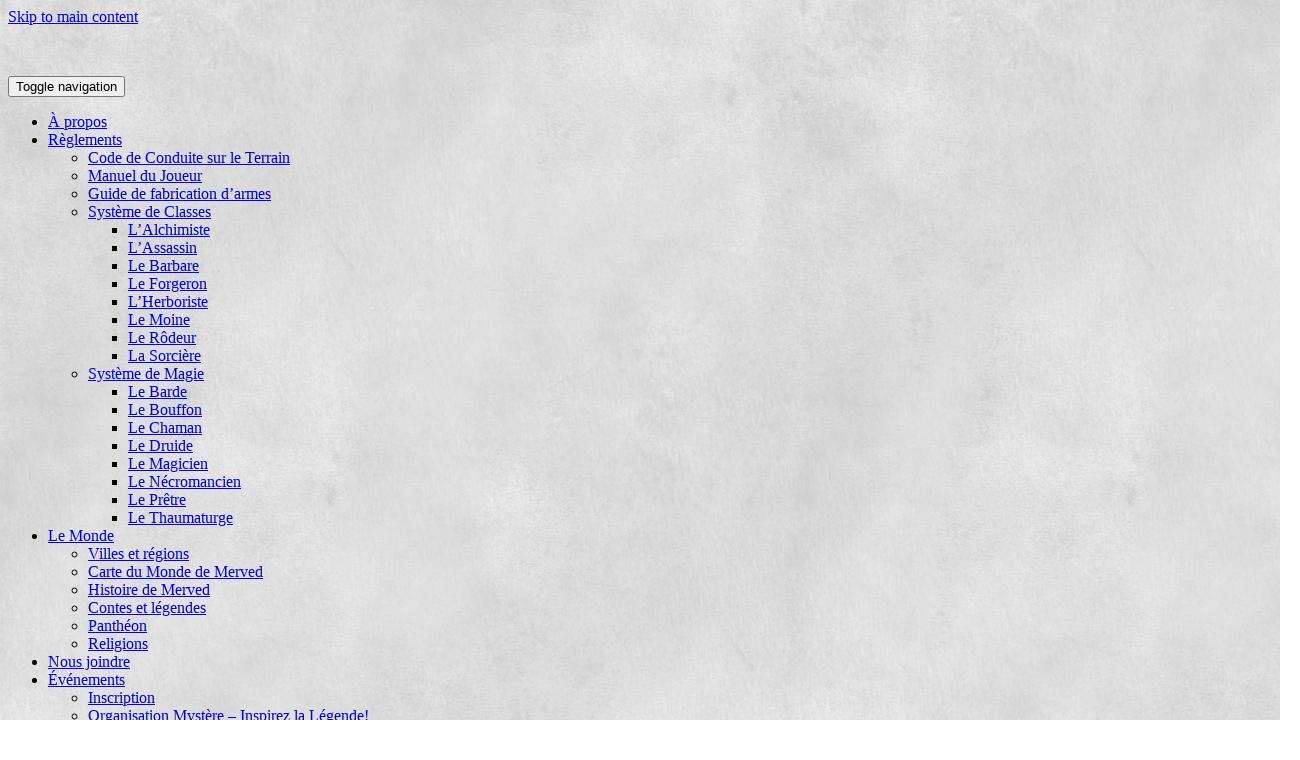

--- FILE ---
content_type: text/html; charset=UTF-8
request_url: https://www.gnmystere.org/tag/maccha/
body_size: 14633
content:
<!doctype html>
<!--[if !IE]>
<html class="no-js non-ie" lang="fr-FR" prefix="og: http://ogp.me/ns#"> <![endif]-->
<!--[if IE 7 ]>
<html class="no-js ie7" lang="fr-FR" prefix="og: http://ogp.me/ns#"> <![endif]-->
<!--[if IE 8 ]>
<html class="no-js ie8" lang="fr-FR" prefix="og: http://ogp.me/ns#"> <![endif]-->
<!--[if IE 9 ]>
<html class="no-js ie9" lang="fr-FR" prefix="og: http://ogp.me/ns#"> <![endif]-->
<!--[if gt IE 9]><!-->
<html class="no-js" lang="fr-FR" prefix="og: http://ogp.me/ns#"> <!--<![endif]-->
<head>
<meta charset="UTF-8">
<meta name="viewport" content="width=device-width, initial-scale=1">
<meta name="theme-color" content="">
<link rel="profile" href="https://gmpg.org/xfn/11">

<title>Maccha Archives - Organisation Mystère</title>

<!-- This site is optimized with the Yoast SEO plugin v4.2.1 - https://yoast.com/wordpress/plugins/seo/ -->
<link rel="canonical" href="https://www.gnmystere.org/tag/maccha/" />
<meta property="og:locale" content="fr_FR" />
<meta property="og:type" content="object" />
<meta property="og:title" content="Maccha Archives - Organisation Mystère" />
<meta property="og:url" content="https://www.gnmystere.org/tag/maccha/" />
<meta property="og:site_name" content="Organisation Mystère" />
<meta name="twitter:card" content="summary" />
<meta name="twitter:title" content="Maccha Archives - Organisation Mystère" />
<!-- / Yoast SEO plugin. -->

<link rel='dns-prefetch' href='//ws.sharethis.com' />
<link rel='dns-prefetch' href='//api.mapbox.com' />
<link rel='dns-prefetch' href='//fonts.googleapis.com' />
<link rel='dns-prefetch' href='//s.w.org' />
<link rel="alternate" type="application/rss+xml" title="Organisation Mystère &raquo; Flux" href="https://www.gnmystere.org/feed/" />
<link rel="alternate" type="application/rss+xml" title="Organisation Mystère &raquo; Flux des commentaires" href="https://www.gnmystere.org/comments/feed/" />
<link rel="alternate" type="application/rss+xml" title="Organisation Mystère &raquo; Flux de l’étiquette Maccha" href="https://www.gnmystere.org/tag/maccha/feed/" />
		<script type="text/javascript">
			window._wpemojiSettings = {"baseUrl":"https:\/\/s.w.org\/images\/core\/emoji\/11.2.0\/72x72\/","ext":".png","svgUrl":"https:\/\/s.w.org\/images\/core\/emoji\/11.2.0\/svg\/","svgExt":".svg","source":{"concatemoji":"https:\/\/www.gnmystere.org\/wp-includes\/js\/wp-emoji-release.min.js?ver=5.1.21"}};
			!function(e,a,t){var n,r,o,i=a.createElement("canvas"),p=i.getContext&&i.getContext("2d");function s(e,t){var a=String.fromCharCode;p.clearRect(0,0,i.width,i.height),p.fillText(a.apply(this,e),0,0);e=i.toDataURL();return p.clearRect(0,0,i.width,i.height),p.fillText(a.apply(this,t),0,0),e===i.toDataURL()}function c(e){var t=a.createElement("script");t.src=e,t.defer=t.type="text/javascript",a.getElementsByTagName("head")[0].appendChild(t)}for(o=Array("flag","emoji"),t.supports={everything:!0,everythingExceptFlag:!0},r=0;r<o.length;r++)t.supports[o[r]]=function(e){if(!p||!p.fillText)return!1;switch(p.textBaseline="top",p.font="600 32px Arial",e){case"flag":return s([55356,56826,55356,56819],[55356,56826,8203,55356,56819])?!1:!s([55356,57332,56128,56423,56128,56418,56128,56421,56128,56430,56128,56423,56128,56447],[55356,57332,8203,56128,56423,8203,56128,56418,8203,56128,56421,8203,56128,56430,8203,56128,56423,8203,56128,56447]);case"emoji":return!s([55358,56760,9792,65039],[55358,56760,8203,9792,65039])}return!1}(o[r]),t.supports.everything=t.supports.everything&&t.supports[o[r]],"flag"!==o[r]&&(t.supports.everythingExceptFlag=t.supports.everythingExceptFlag&&t.supports[o[r]]);t.supports.everythingExceptFlag=t.supports.everythingExceptFlag&&!t.supports.flag,t.DOMReady=!1,t.readyCallback=function(){t.DOMReady=!0},t.supports.everything||(n=function(){t.readyCallback()},a.addEventListener?(a.addEventListener("DOMContentLoaded",n,!1),e.addEventListener("load",n,!1)):(e.attachEvent("onload",n),a.attachEvent("onreadystatechange",function(){"complete"===a.readyState&&t.readyCallback()})),(n=t.source||{}).concatemoji?c(n.concatemoji):n.wpemoji&&n.twemoji&&(c(n.twemoji),c(n.wpemoji)))}(window,document,window._wpemojiSettings);
		</script>
		<style type="text/css">
img.wp-smiley,
img.emoji {
	display: inline !important;
	border: none !important;
	box-shadow: none !important;
	height: 1em !important;
	width: 1em !important;
	margin: 0 .07em !important;
	vertical-align: -0.1em !important;
	background: none !important;
	padding: 0 !important;
}
</style>
	<link rel='stylesheet' id='otw_sbm.css-css'  href='https://www.gnmystere.org/wp-content/plugins/sidebar-manager-light/css/otw_sbm.css?ver=5.1.21' type='text/css' media='all' />
<link rel='stylesheet' id='wp-block-library-css'  href='https://www.gnmystere.org/wp-includes/css/dist/block-library/style.min.css?ver=5.1.21' type='text/css' media='all' />
<link rel='stylesheet' id='contact-form-7-css'  href='https://www.gnmystere.org/wp-content/plugins/contact-form-7/includes/css/styles.css?ver=4.6.1' type='text/css' media='all' />
<link rel='stylesheet' id='flxmap-css'  href='https://www.gnmystere.org/wp-content/plugins/wp-flexible-map/css/styles.css?ver=1.17.1' type='text/css' media='all' />
<link rel='stylesheet' id='mapbox_gl_js_css-css'  href='https://api.mapbox.com/mapbox-gl-js/v1.11.1/mapbox-gl.css?ver=5.1.21' type='text/css' media='all' />
<link rel='stylesheet' id='mapbox_gl_js_geocoder_css-css'  href='https://api.mapbox.com/mapbox-gl-js/plugins/mapbox-gl-geocoder/v2.2.0/mapbox-gl-geocoder.css?ver=5.1.21' type='text/css' media='all' />
<link rel='stylesheet' id='mapbox_gl_js_directions_css-css'  href='https://api.mapbox.com/mapbox-gl-js/plugins/mapbox-gl-directions/v3.1.1/mapbox-gl-directions.css?ver=5.1.21' type='text/css' media='all' />
<link rel='stylesheet' id='wp-mapbox-gl-js-css'  href='https://www.gnmystere.org/wp-content/plugins/wp-mapbox-gl-js/public/css/wp-mapbox-gl-js-public.css?ver=3.0.1' type='text/css' media='all' />
<link rel='stylesheet' id='sparkling-bootstrap-css'  href='https://www.gnmystere.org/wp-content/themes/sparkling/assets/css/bootstrap.min.css?ver=5.1.21' type='text/css' media='all' />
<link rel='stylesheet' id='sparkling-icons-css'  href='https://www.gnmystere.org/wp-content/themes/sparkling/assets/css/fontawesome-all.min.css?ver=5.1.1.' type='text/css' media='all' />
<link rel='stylesheet' id='sparkling-fonts-css'  href='//fonts.googleapis.com/css?family=Open+Sans%3A400italic%2C400%2C600%2C700%7CRoboto+Slab%3A400%2C300%2C700&#038;ver=5.1.21' type='text/css' media='all' />
<link rel='stylesheet' id='sparkling-style-css'  href='https://www.gnmystere.org/wp-content/themes/gnmystere/style.css?ver=2.4.2' type='text/css' media='all' />
<link rel='stylesheet' id='js_composer_front-css'  href='https://www.gnmystere.org/wp-content/plugins/js_composer/assets/css/js_composer.min.css?ver=5.0.1' type='text/css' media='all' />
<script type='text/javascript' src='https://www.gnmystere.org/wp-includes/js/jquery/jquery.js?ver=1.12.4'></script>
<script type='text/javascript' src='https://www.gnmystere.org/wp-includes/js/jquery/jquery-migrate.min.js?ver=1.4.1'></script>
<script id='st_insights_js' type='text/javascript' src='https://ws.sharethis.com/button/st_insights.js?publisher=4d48b7c5-0ae3-43d4-bfbe-3ff8c17a8ae6&#038;product=simpleshare'></script>
<script type='text/javascript'>
/* <![CDATA[ */
var SnazzyDataForSnazzyMaps = [];
SnazzyDataForSnazzyMaps={"id":18264,"name":"Oldmapsonline","description":"Style inspired from http:\/\/www.oldmapsonline.org\/","url":"https:\/\/snazzymaps.com\/style\/18264\/oldmapsonline","imageUrl":"https:\/\/az769952.vo.msecnd.net\/assets\/18264-oldmapsonline.png?v=20151118052454","json":"[{\"featureType\":\"administrative.province\",\"elementType\":\"geometry.stroke\",\"stylers\":[{\"visibility\":\"on\"},{\"color\":\"#d78a3a\"},{\"gamma\":\"1.61\"},{\"lightness\":\"10\"},{\"weight\":\"1.20\"}]},{\"featureType\":\"administrative.province\",\"elementType\":\"labels.text.fill\",\"stylers\":[{\"color\":\"#b78653\"}]},{\"featureType\":\"landscape.natural\",\"elementType\":\"all\",\"stylers\":[{\"hue\":\"#ffbb00\"},{\"saturation\":54}]},{\"featureType\":\"poi\",\"elementType\":\"labels\",\"stylers\":[{\"saturation\":-84},{\"lightness\":6},{\"visibility\":\"off\"}]},{\"featureType\":\"poi.attraction\",\"elementType\":\"all\",\"stylers\":[{\"saturation\":-55}]},{\"featureType\":\"poi.park\",\"elementType\":\"all\",\"stylers\":[{\"visibility\":\"on\"},{\"saturation\":-60},{\"gamma\":1.91}]},{\"featureType\":\"poi.park\",\"elementType\":\"labels\",\"stylers\":[{\"visibility\":\"off\"}]},{\"featureType\":\"road\",\"elementType\":\"all\",\"stylers\":[{\"visibility\":\"simplified\"},{\"saturation\":-27},{\"gamma\":1.8}]},{\"featureType\":\"road.highway\",\"elementType\":\"geometry\",\"stylers\":[{\"hue\":\"#ff8800\"},{\"saturation\":-79},{\"lightness\":-16},{\"visibility\":\"simplified\"}]},{\"featureType\":\"road.highway\",\"elementType\":\"labels\",\"stylers\":[{\"saturation\":-67},{\"hue\":\"#ff9900\"},{\"lightness\":6},{\"visibility\":\"off\"}]},{\"featureType\":\"road.arterial\",\"elementType\":\"geometry\",\"stylers\":[{\"hue\":\"#ff6600\"},{\"saturation\":-75},{\"lightness\":-21}]},{\"featureType\":\"road.arterial\",\"elementType\":\"labels\",\"stylers\":[{\"saturation\":-79},{\"visibility\":\"off\"}]},{\"featureType\":\"road.local\",\"elementType\":\"all\",\"stylers\":[{\"hue\":\"#ff5e00\"},{\"saturation\":-24},{\"visibility\":\"simplified\"},{\"lightness\":28}]},{\"featureType\":\"road.local\",\"elementType\":\"labels\",\"stylers\":[{\"visibility\":\"on\"}]},{\"featureType\":\"transit.line\",\"elementType\":\"all\",\"stylers\":[{\"visibility\":\"simplified\"},{\"saturation\":-27}]},{\"featureType\":\"transit.station\",\"elementType\":\"all\",\"stylers\":[{\"visibility\":\"off\"}]},{\"featureType\":\"water\",\"elementType\":\"all\",\"stylers\":[{\"visibility\":\"on\"},{\"saturation\":-85}]}]","views":310,"favorites":1,"createdBy":{"name":"Yann","url":null},"createdOn":"2015-04-04T02:47:40.92"};
/* ]]> */
</script>
<script type='text/javascript' src='https://www.gnmystere.org/wp-content/plugins/snazzy-maps/snazzymaps.js?ver=1.4.0'></script>
<script type='text/javascript' src='https://api.mapbox.com/mapbox-gl-js/v1.11.1/mapbox-gl.js?ver=5.1.21'></script>
<script type='text/javascript' src='https://api.mapbox.com/mapbox-gl-js/plugins/mapbox-gl-geocoder/v2.2.0/mapbox-gl-geocoder.min.js?ver=5.1.21'></script>
<script type='text/javascript' src='https://api.mapbox.com/mapbox-gl-js/plugins/mapbox-gl-directions/v3.1.1/mapbox-gl-directions.js?ver=5.1.21'></script>
<script type='text/javascript' src='https://www.gnmystere.org/wp-content/plugins/wp-mapbox-gl-js/public/js/wp-mapbox-gl-js-public.js?ver=131'></script>
<script type='text/javascript' src='https://www.gnmystere.org/wp-content/themes/sparkling/assets/js/vendor/bootstrap.min.js?ver=5.1.21'></script>
<script type='text/javascript' src='https://www.gnmystere.org/wp-content/themes/sparkling/assets/js/functions.js?ver=20180503'></script>
<link rel='https://api.w.org/' href='https://www.gnmystere.org/wp-json/' />
<meta name="generator" content="WordPress 5.1.21" />
<script>(function(d, s, id){
                 var js, fjs = d.getElementsByTagName(s)[0];
                 if (d.getElementById(id)) {return;}
                 js = d.createElement(s); js.id = id;
                 js.src = "//connect.facebook.net/en_US/sdk.js#xfbml=1&version=v2.6";
                 fjs.parentNode.insertBefore(js, fjs);
               }(document, 'script', 'facebook-jssdk'));</script><style type="text/css">	.ssba {
									
									
									
									
								}
								.ssba img
								{
									width: px !important;
									padding: px;
									border:  0;
									box-shadow: none !important;
									display: inline !important;
									vertical-align: middle;
								}
								.ssba, .ssba a
								{
									text-decoration:none;
									border:0;
									background: none;
									
									
									
									font-weight: bold;
								}
								</style><style type="text/css"></style><meta name="generator" content="Powered by Visual Composer - drag and drop page builder for WordPress."/>
<!--[if lte IE 9]><link rel="stylesheet" type="text/css" href="https://www.gnmystere.org/wp-content/plugins/js_composer/assets/css/vc_lte_ie9.min.css" media="screen"><![endif]-->		<style type="text/css">
				.navbar > .container .navbar-brand {
			color: #dadada;
		}
		</style>
	<style type="text/css" id="custom-background-css">
body.custom-background { background-image: url("https://www.gnmystere.org/wp-content/uploads/2014/04/seamlesstexture1_12004.jpg"); background-position: left top; background-size: auto; background-repeat: repeat; background-attachment: scroll; }
</style>
			<style type="text/css" id="wp-custom-css">
			.navbar-default .navbar-nav > li > a {
	display:inline-block
}		</style>
		<noscript><style type="text/css"> .wpb_animate_when_almost_visible { opacity: 1; }</style></noscript>
</head>

<body class="archive tag tag-maccha tag-40 custom-background group-blog wpb-js-composer js-comp-ver-5.0.1 vc_responsive">
	<a class="sr-only sr-only-focusable" href="#content">Skip to main content</a>
<div id="page" class="hfeed site">

	<header id="masthead" class="site-header" role="banner">
		<nav class="navbar navbar-default
		" role="navigation">
			<div class="container">
				<div class="row">
					<div class="site-navigation-inner col-sm-12">
						<div class="navbar-header">


														<div id="logo">
															<p class="site-name">																		<a class="navbar-brand" href="https://www.gnmystere.org/" title="Organisation Mystère" rel="home">Organisation Mystère</a>
																</p>																													</div><!-- end of #logo -->

							<button type="button" class="btn navbar-toggle" data-toggle="collapse" data-target=".navbar-ex1-collapse">
								<span class="sr-only">Toggle navigation</span>
								<span class="icon-bar"></span>
								<span class="icon-bar"></span>
								<span class="icon-bar"></span>
							</button>
						</div>



						<div class="collapse navbar-collapse navbar-ex1-collapse"><ul id="menu-menu-principal" class="nav navbar-nav"><li id="menu-item-10" class="menu-item menu-item-type-post_type menu-item-object-page menu-item-10"><a href="https://www.gnmystere.org/a-propos/">À propos</a></li>
<li id="menu-item-29" class="menu-item menu-item-type-post_type menu-item-object-page menu-item-has-children menu-item-29 dropdown"><a href="https://www.gnmystere.org/le-jeux/">Règlements</a><span class="caret sparkling-dropdown"></span>
<ul role="menu" class=" dropdown-menu">
	<li id="menu-item-31" class="menu-item menu-item-type-post_type menu-item-object-page menu-item-31"><a href="https://www.gnmystere.org/code-de-conduite-sur-le-terrain/">Code de Conduite sur le Terrain</a></li>
	<li id="menu-item-30" class="menu-item menu-item-type-post_type menu-item-object-page menu-item-30"><a href="https://www.gnmystere.org/manuel-du-joueur/">Manuel du Joueur</a></li>
	<li id="menu-item-126" class="menu-item menu-item-type-custom menu-item-object-custom menu-item-126"><a href="https://www.gnmystere.org/wp-content/uploads/2014/04/Guide_de_fabrication_armes.pdf">Guide de fabrication d&rsquo;armes</a></li>
	<li id="menu-item-1481" class="menu-item menu-item-type-post_type menu-item-object-page menu-item-has-children menu-item-1481 dropdown"><a href="https://www.gnmystere.org/systeme-de-classes/">Système de Classes</a><span class="caret sparkling-dropdown"></span>
	<ul role="menu" class=" dropdown-menu">
		<li id="menu-item-1485" class="menu-item menu-item-type-post_type menu-item-object-page menu-item-1485"><a href="https://www.gnmystere.org/systeme-de-classes/lalchimiste/">L&rsquo;Alchimiste</a></li>
		<li id="menu-item-1486" class="menu-item menu-item-type-post_type menu-item-object-page menu-item-1486"><a href="https://www.gnmystere.org/systeme-de-classes/lassassin/">L&rsquo;Assassin</a></li>
		<li id="menu-item-1488" class="menu-item menu-item-type-post_type menu-item-object-page menu-item-1488"><a href="https://www.gnmystere.org/systeme-de-classes/le-barbare/">Le Barbare</a></li>
		<li id="menu-item-1489" class="menu-item menu-item-type-post_type menu-item-object-page menu-item-1489"><a href="https://www.gnmystere.org/systeme-de-classes/forgeron/">Le Forgeron</a></li>
		<li id="menu-item-1484" class="menu-item menu-item-type-post_type menu-item-object-page menu-item-1484"><a href="https://www.gnmystere.org/systeme-de-classes/lherboriste/">L&rsquo;Herboriste</a></li>
		<li id="menu-item-1483" class="menu-item menu-item-type-post_type menu-item-object-page menu-item-1483"><a href="https://www.gnmystere.org/systeme-de-classes/le-moine/">Le Moine</a></li>
		<li id="menu-item-1487" class="menu-item menu-item-type-post_type menu-item-object-page menu-item-1487"><a href="https://www.gnmystere.org/systeme-de-classes/le-rodeur/">Le Rôdeur</a></li>
		<li id="menu-item-1482" class="menu-item menu-item-type-post_type menu-item-object-page menu-item-1482"><a href="https://www.gnmystere.org/systeme-de-classes/la-sorciere/">La Sorcière</a></li>
	</ul>
</li>
	<li id="menu-item-1072" class="menu-item menu-item-type-post_type menu-item-object-page menu-item-has-children menu-item-1072 dropdown"><a href="https://www.gnmystere.org/magie/">Système de Magie</a><span class="caret sparkling-dropdown"></span>
	<ul role="menu" class=" dropdown-menu">
		<li id="menu-item-1081" class="menu-item menu-item-type-post_type menu-item-object-page menu-item-1081"><a href="https://www.gnmystere.org/magie/barde/">Le Barde</a></li>
		<li id="menu-item-1074" class="menu-item menu-item-type-post_type menu-item-object-page menu-item-1074"><a href="https://www.gnmystere.org/magie/bouffon/">Le Bouffon</a></li>
		<li id="menu-item-1080" class="menu-item menu-item-type-post_type menu-item-object-page menu-item-1080"><a href="https://www.gnmystere.org/magie/chaman/">Le Chaman</a></li>
		<li id="menu-item-1079" class="menu-item menu-item-type-post_type menu-item-object-page menu-item-1079"><a href="https://www.gnmystere.org/magie/druide/">Le Druide</a></li>
		<li id="menu-item-1077" class="menu-item menu-item-type-post_type menu-item-object-page menu-item-1077"><a href="https://www.gnmystere.org/magie/magicien/">Le Magicien</a></li>
		<li id="menu-item-1076" class="menu-item menu-item-type-post_type menu-item-object-page menu-item-1076"><a href="https://www.gnmystere.org/magie/necromancien/">Le Nécromancien</a></li>
		<li id="menu-item-1075" class="menu-item menu-item-type-post_type menu-item-object-page menu-item-1075"><a href="https://www.gnmystere.org/magie/pretre/">Le Prêtre</a></li>
		<li id="menu-item-1073" class="menu-item menu-item-type-post_type menu-item-object-page menu-item-1073"><a href="https://www.gnmystere.org/magie/thaumaturge/">Le Thaumaturge</a></li>
	</ul>
</li>
</ul>
</li>
<li id="menu-item-53" class="menu-item menu-item-type-custom menu-item-object-custom menu-item-has-children menu-item-53 dropdown"><a href="#">Le Monde</a><span class="caret sparkling-dropdown"></span>
<ul role="menu" class=" dropdown-menu">
	<li id="menu-item-130" class="menu-item menu-item-type-post_type menu-item-object-page menu-item-130"><a href="https://www.gnmystere.org/villes-et-regions/">Villes et régions</a></li>
	<li id="menu-item-138" class="menu-item menu-item-type-post_type menu-item-object-page menu-item-138"><a href="https://www.gnmystere.org/carte-du-monde-de-merved/">Carte du Monde de Merved</a></li>
	<li id="menu-item-62" class="menu-item menu-item-type-taxonomy menu-item-object-category menu-item-62"><a href="https://www.gnmystere.org/category/historique/">Histoire de Merved</a></li>
	<li id="menu-item-61" class="menu-item menu-item-type-taxonomy menu-item-object-category menu-item-61"><a href="https://www.gnmystere.org/category/recits/">Contes et légendes</a></li>
	<li id="menu-item-63" class="menu-item menu-item-type-taxonomy menu-item-object-category menu-item-63"><a href="https://www.gnmystere.org/category/pantheon/">Panthéon</a></li>
	<li id="menu-item-1196" class="menu-item menu-item-type-taxonomy menu-item-object-category menu-item-1196"><a href="https://www.gnmystere.org/category/religions/">Religions</a></li>
</ul>
</li>
<li id="menu-item-164" class="menu-item menu-item-type-post_type menu-item-object-page menu-item-164"><a href="https://www.gnmystere.org/se-rendre-sur-le-terrain/">Nous joindre</a></li>
<li id="menu-item-1102" class="menu-item menu-item-type-custom menu-item-object-custom menu-item-has-children menu-item-1102 dropdown"><a href="#">Événements</a><span class="caret sparkling-dropdown"></span>
<ul role="menu" class=" dropdown-menu">
	<li id="menu-item-1101" class="menu-item menu-item-type-post_type menu-item-object-page menu-item-1101"><a href="https://www.gnmystere.org/inscription/">Inscription</a></li>
	<li id="menu-item-15" class="menu-item menu-item-type-post_type menu-item-object-page menu-item-home menu-item-15"><a href="https://www.gnmystere.org/">Organisation Mystère &#8211; Inspirez la Légende!</a></li>
</ul>
</li>
<li id="menu-item-1426" class="menu-item menu-item-type-post_type menu-item-object-page menu-item-1426"><a href="https://www.gnmystere.org/les-organisateurs/">Les Organisateurs</a></li>
</ul></div>


					</div>
				</div>
			</div>
		</nav><!-- .site-navigation -->
	</header><!-- #masthead -->

	<div id="content" class="site-content">

		<div class="top-section">
								</div>

		<div class="container main-content-area">
						<div class="row side-pull-left">
				<div class="main-content-inner col-sm-12 col-md-8">

	 <div id="primary" class="content-area">
		 <main id="main" class="site-main" role="main">

			
				<header class="page-header">
					<h1 class="page-title">Étiquette : Maccha</h1>				</header><!-- .page-header -->

				
<article id="post-353" class="post-353 post type-post status-publish format-standard hentry category-pandemonium tag-ahro tag-annsiam tag-dieux tag-eluo tag-elyras tag-horloger tag-ifelev tag-lothad tag-lulem tag-maccha tag-mana tag-pandemonium tag-pantheon tag-parque tag-pelerin tag-qwal tag-sef tag-sophol tag-tyol tag-vanaleh tag-vatane tag-venastaari">
	<div class="blog-item-wrap">
				<a href="https://www.gnmystere.org/dieux-du-pandemonium-le-plan-delyras/" title="Dieux du Pandémonium &#8211; Le plan d&rsquo;Elyras" >
							</a>
		<div class="post-inner-content">
			<header class="entry-header page-header">

				<h2 class="entry-title"><a href="https://www.gnmystere.org/dieux-du-pandemonium-le-plan-delyras/" rel="bookmark">Dieux du Pandémonium &#8211; Le plan d&rsquo;Elyras</a></h2>

								<div class="entry-meta">
					<span class="posted-on"><i class="fa fa-calendar-alt"></i> <a href="https://www.gnmystere.org/dieux-du-pandemonium-le-plan-delyras/" rel="bookmark"><time class="entry-date published" datetime="2016-02-01T16:05:55-05:00">1 février 2016</time><time class="updated" datetime="2019-07-12T13:33:02-05:00">12 juillet 2019</time></a></span><span class="byline"> <i class="fa fa-user"></i> <span class="author vcard"><a class="url fn n" href="https://www.gnmystere.org/author/michael/">Michaël Fontaine</a></span></span>
				
				</div><!-- .entry-meta -->
							</header><!-- .entry-header -->

						<div class="entry-content">

				<div class="vc_row wpb_row vc_row-fluid"><div class="wpb_column vc_column_container vc_col-sm-12"><div class="vc_column-inner "><div class="wpb_wrapper">
	<div class="wpb_text_column wpb_content_element ">
		<div class="wpb_wrapper">
			<p><em>Elyras est non seulement l&rsquo;univers mais serait également un plan, lequel formé des douze Lunes Chromatiques ne serait accessible que par ceux en ayant le privilège. Selon la tradition orale, un portail situé non loin des Écluses y donnerait accès.</em></p>

		</div>
	</div>

	<div class="wpb_single_image wpb_content_element vc_align_center">
		<h2 class="wpb_heading wpb_singleimage_heading">Vanaleh - le Pèlerin</h2>
		<figure class="wpb_wrapper vc_figure">
			<div class="vc_single_image-wrapper vc_box_rounded  vc_box_border_grey"><img width="737" height="438" src="https://www.gnmystere.org/wp-content/uploads/2015/11/Vanaleh.png" class="vc_single_image-img attachment-full" alt="" srcset="https://www.gnmystere.org/wp-content/uploads/2015/11/Vanaleh.png 737w, https://www.gnmystere.org/wp-content/uploads/2015/11/Vanaleh-300x178.png 300w" sizes="(max-width: 737px) 100vw, 737px" /></div>
		</figure>
	</div>

	<div class="wpb_text_column wpb_content_element ">
		<div class="wpb_wrapper">
			<p style="text-align: center;">Primauté</p>
<p style="text-align: center;"><b>Symbole:</b> Le renard blanc, le Cercle Chromatique</p>
<p style="text-align: center;"><b>Domaines: </b>Manas</p>
<p style="text-align: center;"><b>Alignement: </b>Neutre</p>
<p style="text-align: center;"><b>Valeurs: </b>Harmonie, Équilibre</p>
<p style="text-align: center;"><b>Descriptif : </b>Vanaleh est une entité formée de douze dieux, chacun représentant l’une des Manas. On peut séparer chacune des entités, celles-ci toutefois demeurent unies entres elles. Lorsque réunies, ces divinités forment l’Absolu, le Pèlerin. Il est le Tout, l&rsquo;Univers en lui-même et ce sont ses Primautés et Corybantes qui se font les projections de la toute puissance qu&rsquo;est le Pèlerin. D’appartenances disparates, les Douze peuvent sembler hétérogènes mais leur symbiose est en tout point parfaitement synergique,  soit la composition de douze vieillards en tous points jumeaux et qui marchent sans cesse au même pas, portant une chaise rustique nommée le Trône des Éternités sur leurs épaules frêles. Celui d’entre eux qui y siège est déterminé par les Cycles du Vehadi, ceux-ci calculés par une mathématique éternellement précise et infaillible. Ainsi, celui qui est porté par ses semblables devient le Premier, l&rsquo;Horizon, le Meneur. Ce faisant, le cycle s&rsquo;associant au membre siégeant au trône fait en sorte que la mana que représente celui-ci connaisse une émancipation particulière, ceci permettant un sain développement de l&rsquo;Univers entier. Ainsi, l’Équilibre et l’Harmonie demeurent, déterminant donc une constante croissance évolutive selon les courbes des puissances des flots de mana de la Création. Chacun des membres de Vanaleh possède son plan lui étant propre, ceux-ci en constante motion dans les divers strates des plans et chez qui l’accès demeure un insondable mystère. Ces plans sont appelés les Douze Lunes Chromatiques, celles-ci porteuses de symboliques infinies et représentant les organes vitaux de toute la Création. Certains affirment que le Pèlerin peut également prendre la forme de son choix, s&rsquo;amusant à visiter les divers régions de sa Création et l&rsquo;étudier sans en faire dévier son évolution. Il semblerait que l&rsquo;une de ses formes favorites soit celle d&rsquo;un fantomatique renard blanc, les élus ayant affirmé l&rsquo;avoir aperçu sous cette forme assure tous alors avoir reçu des grâces et bénédictions particulières, telles des guérisons ou des inspirations.</p>
<p style="text-align: center;">

		</div>
	</div>
<div class="vc_row wpb_row vc_inner vc_row-fluid"><div class="wpb_column vc_column_container vc_col-sm-6"><div class="vc_column-inner "><div class="wpb_wrapper">
	<div class="wpb_single_image wpb_content_element vc_align_left">
		
		<figure class="wpb_wrapper vc_figure">
			<div class="vc_single_image-wrapper vc_box_rounded  vc_box_border_grey"><img src="https://www.gnmystere.org/wp-content/uploads/2015/11/deer_god_by_glad_sad-d396p5b.jpg" class="vc_single_image-img attachment-full" alt="" /></div>
		</figure>
	</div>

	<div class="wpb_single_image wpb_content_element vc_align_left">
		<h2 class="wpb_heading wpb_singleimage_heading">Lulem</h2>
		<figure class="wpb_wrapper vc_figure">
			<div class="vc_single_image-wrapper vc_box_rounded  vc_box_border_grey"><img src="https://www.gnmystere.org/wp-content/uploads/2015/11/lulem.jpg" class="vc_single_image-img attachment-full" alt="" /></div>
		</figure>
	</div>

	<div class="wpb_text_column wpb_content_element ">
		<div class="wpb_wrapper">
			<p style="text-align: center;">Primauté, Mana Blanche</p>
<p style="text-align: center;"><b>Symbole: </b>I – Triangle Blanc dans un cercle</p>
<p style="text-align: center;"><b>Domaines: </b>Mana Blanche</p>
<p style="text-align: center;"><b>Alignement: </b>Neutre</p>
<p style="text-align: center;"><b>Valeurs: </b>Harmonie, Équilibre<b>    </b></p>
<p style="text-align: center;"><b>Plan : </b>Elchésédéch; l’Aurore des Mondes. La lune blanche.</p>
<p style="text-align: center;"><b>Arme: </b><i>Lustrale – Claymore lactescente</i></p>
<p style="text-align: center;"><b>Descriptif : </b>Lulem est la Mana Blanche, membre 1 de Vanaleh. Est la toute Lumière et toute Vérité. La mana blanche est l’essence de la Pureté, de l’authenticité, de la justesse et de la précision. Sans demi-mesure, c’est l’Absolu, l’Omniscience, c&rsquo;est l&rsquo;Accord des Nuances et la Bienveillance. On dit de la Mana Blanche qu’elle est tout esprit, que son essence anime l’âme et qu’elle représente aussi le Sacrifice et la Miséricorde, la Vertu et le Pardon. La mana blanche purifie, élève et rend à chaque nature l’authenticité de sa matrice première.</p>

		</div>
	</div>
</div></div></div><div class="wpb_column vc_column_container vc_col-sm-6"><div class="vc_column-inner "><div class="wpb_wrapper">
	<div class="wpb_text_column wpb_content_element ">
		<div class="wpb_wrapper">
			<p style="text-align: center;">Voici chacune des entités formant Vanaleh :</p>
<p style="text-align: center;">I &#8211; La mana Blanche : (La Lumière) Lulem</p>
<p style="text-align: center;">II &#8211; La mana Noire (L’Ombre) : Ahro</p>
<p style="text-align: center;">III &#8211; La mana Verte : (La Nature) : Tÿol</p>
<p style="text-align: center;">IV &#8211; La mana Jaune : (Le Son) Sèf, le Vatane</p>
<p style="text-align: center;">V &#8211; La mana Bleue : (L’Énergie) Venastaarì</p>
<p style="text-align: center;">VI &#8211; La mana Rose : (L’Exception) : Sophöl</p>
<p style="text-align: center;">VII -La mana Rousse : (Le Karma) : Èluo</p>
<p style="text-align: center;">VIII- La mana Grise : (La Nuance) Ifélèv</p>
<p style="text-align: center;">IX – La mana Brune (La Hiérarchie) Qwal</p>
<p style="text-align: center;">X &#8211; La mana Mauve : (La Matière) Maccha</p>
<p style="text-align: center;">XI &#8211; La mana Pourpre : (Le Cycle) : La Parque</p>
<p style="text-align: center;">XII &#8211; La mana Rouge (Le Temps) : L’Horloger</p>

		</div>
	</div>

	<div class="wpb_single_image wpb_content_element vc_align_left">
		<h2 class="wpb_heading wpb_singleimage_heading">Ahro</h2>
		<figure class="wpb_wrapper vc_figure">
			<div class="vc_single_image-wrapper vc_box_rounded  vc_box_border_grey"><img src="https://www.gnmystere.org/wp-content/uploads/2015/11/Ahro.jpg" class="vc_single_image-img attachment-full" alt="" /></div>
		</figure>
	</div>

	<div class="wpb_text_column wpb_content_element ">
		<div class="wpb_wrapper">
			<p style="text-align: center;">Primauté, Mana Noire</p>
<p style="text-align: center;"><b>Symbole :</b> II – Triangle Noir dans un cercle</p>
<p style="text-align: center;"><b>Domaines :</b> Mana Noire</p>
<p style="text-align: center;"><b>Alignement :</b> Neutre</p>
<p style="text-align: center;"><b>Valeurs :</b> Harmonie, Équilibre</p>
<p style="text-align: center;"><b>Plan:</b> Pheraxèz, la Lune Noire</p>
<p style="text-align: center;"><b>Arme :</b> <i>Phantasmagore – bâton d’ébène</i></p>
<p style="text-align: center;"><b>Descriptif:</b> Ahro est la Mana Noire, membre 2 de Vanaleh. C’est-à-dire qu’il est l’Ombre, l’essence même de toute noirceur. Il est ainsi l’un des fondements élémentaires de l’univers, essentiel à toute existence. Il est la Nuit Éternelle et l&rsquo;ombrage suivant les pas de toute créature. La Mana Noire tisse l&rsquo;étroit lien entre la Mort et la Vie, c&rsquo;est d&rsquo;ailleurs de lui que découlent les Sept Visages de la Mort. Ahro est le Mystère, la Peur, le Doute. Il est le Mensonge et la Putréfaction. La mana noire tend à l’Influence, aux Tentations vers des alliances dénaturantes, portant à pousser la création vers une émancipation. Elle est l’Adversité et la Maladie, elle est la Souffrance et l’Ambition. On dit que son Corybante, Oergul, a été séparé d&rsquo;Ahro aux Temps de la Guerre d’Ithrildur, menant ainsi une cabale de corruption partout où il posa pied, déversant sa mana noire à profusion. Depuis ces funestes temps, certaines sombres rumeurs circulent au fait qu&rsquo;un nouveau Corybante Noir serait élu à la fin d&rsquo;un cycle<i>.</i></p>

		</div>
	</div>
</div></div></div></div>
	<div class="wpb_single_image wpb_content_element vc_align_center">
		<h2 class="wpb_heading wpb_singleimage_heading">Tÿol</h2>
		<figure class="wpb_wrapper vc_figure">
			<div class="vc_single_image-wrapper vc_box_rounded  vc_box_border_grey"><img src="https://www.gnmystere.org/wp-content/uploads/2015/11/Tyol.png" class="vc_single_image-img attachment-full" alt="" /></div>
		</figure>
	</div>

	<div class="wpb_text_column wpb_content_element ">
		<div class="wpb_wrapper">
			<p style="text-align: center;">Primauté, Mana Verte</p>
<p style="text-align: center;"><b>Symbole : </b>III – Triangle Vert dans un cercle</p>
<p style="text-align: center;"><b>Domaines : </b>Mana Verte</p>
<p style="text-align: center;"><b>Alignement: </b>Neutre</p>
<p style="text-align: center;"><b>Plan: </b>Ipiscobas des Luxuriances, la lune verte</p>
<p style="text-align: center;"><b>Arme : </b><i>Efflorèscès – Les pluies émeraudes. </i></p>
<p style="text-align: center;"><b>Descriptif : </b>Tÿol est la Mana Verte, membre 3 de Vanaleh. Il est toute Force Vitale, la Nature Consciente. Tout ce qui croît et se multiplie, qui donne du fruit et évolue. Il est la Naissance et la Régénération, il est la Génétique et l’Espace. La mana verte compose toute les races, elle est la pulsion vitale qui anime la chair dans l’infiniment petit et infiniment grand. Toute Biologie, elle compose les écosystèmes et est l&rsquo;essence primaire organique. On dit de Tÿol qu’il est l’univers sous sa forme matériel, qu’il est le Corps de la création. Il représente aussi les cycles, de la semence à la croissance, du pépin au fruit, de la mort à la décomposition. Il est la pluie, le ruissellement, la condensation et l’évaporation. Tout ce qui est de Tÿol prend forme et évolue, se régénère et s’harmonise aux lois de la matière. Sauvage et imprévisible, la Mana Verte demeurera toujours l&rsquo;une des manas les plus difficiles à maîtriser.</p>

		</div>
	</div>

	<div class="wpb_single_image wpb_content_element vc_align_center">
		<h2 class="wpb_heading wpb_singleimage_heading">Sèf, le Vatane</h2>
		<figure class="wpb_wrapper vc_figure">
			<div class="vc_single_image-wrapper vc_box_rounded  vc_box_border_grey"><img width="206" height="300" src="https://www.gnmystere.org/wp-content/uploads/2015/11/sef-206x300.jpg" class="vc_single_image-img attachment-medium" alt="" srcset="https://www.gnmystere.org/wp-content/uploads/2015/11/sef-206x300.jpg 206w, https://www.gnmystere.org/wp-content/uploads/2015/11/sef.jpg 550w" sizes="(max-width: 206px) 100vw, 206px" /></div>
		</figure>
	</div>

	<div class="wpb_text_column wpb_content_element ">
		<div class="wpb_wrapper">
			<p style="text-align: center;">Primauté, Mana Jaune</p>
<p style="text-align: center;"><b>Symbole: </b>IV – Triangle Jaune dans un cercle</p>
<p style="text-align: center;"><b>Domaines: </b>Mana Jaune</p>
<p style="text-align: center;"><b>Alignement: </b>Neutre</p>
<p style="text-align: center;"><b>Valeurs: </b>Harmonie, Équilibre<b>    </b></p>
<p style="text-align: center;"><b>Plan : </b>Nelivatrumnùille ; le Val des Cantiques. La lune d’or.</p>
<p style="text-align: center;"><b>Arme: </b><i>la langue vatane</i></p>
<p style="text-align: center;"><b>Descriptif : </b>Sèf est la Mana Jaune, membre 4 de Vanaleh. Il est la Voix, il est toute sonorité et musique existante. Sans lui, aucun son ne résonnerait, aucun chant ne s’entonnerait. On dit qu’il est toutes les langues et les mots, qu’il est le bruit et le silence. La mana jaune représente l’âme de toute vie, ce qui anime, ce qui interagit et ressent. Sèf est l&rsquo;Écho et le Murmure, il est le Génie du Maestro et la Rumeur du Vent.</p>
<p style="text-align: center;">On dit que Sèf est également la langue <i>vatane</i>, langue mystique que nul ne parvient à maîtriser et qui, selon les légendes, serait parfois employé par les races archangéliques. Chose certaine, tous ceux qui entendent la langue <i>vatane</i> la comprenne, comme si elle était l’essence de toute vie. De plus, on dit que ceux qui la parle ne la possède que pour un certain temps, qu’ils ne parviennent à la retenir et que ces phénomènes s’expliquerait en fait par des visites de Sèf. Soit que tout être s’exprimant en Vatane serait habité de la Mana Jaune, que c’est l’essence même qui communiquerait. Puis, une fois la langue oubliée, Sèf serait parti.</p>

		</div>
	</div>
</div></div></div></div><div class="vc_row wpb_row vc_row-fluid"><div class="wpb_column vc_column_container vc_col-sm-8"><div class="vc_column-inner "><div class="wpb_wrapper">
	<div class="wpb_single_image wpb_content_element vc_align_left">
		<h2 class="wpb_heading wpb_singleimage_heading">Venastaarì</h2>
		<figure class="wpb_wrapper vc_figure">
			<div class="vc_single_image-wrapper   vc_box_border_grey"><img src="https://www.gnmystere.org/wp-content/uploads/2015/11/venastaari2.jpg" class="vc_single_image-img attachment-full" alt="" /></div>
		</figure>
	</div>

	<div class="wpb_text_column wpb_content_element ">
		<div class="wpb_wrapper">
			<p style="text-align: center;"><span style="font-weight: 400;">Primauté, Mana Bleue </span></p>
<p style="text-align: center;"><b>Symbole :</b><span style="font-weight: 400;"> V – Triangle Bleu dans un cercle, le poisson-volant</span></p>
<p style="text-align: center;"><b>Domaines :</b><span style="font-weight: 400;"> Mana Bleue</span></p>
<p style="text-align: center;"><b>Alignement :</b><span style="font-weight: 400;"> Neutre</span></p>
<p style="text-align: center;"><b>Valeurs :</b><span style="font-weight: 400;"> Harmonie, Équilibre</span></p>
<p style="text-align: center;"><b>Plan:</b><span style="font-weight: 400;"> Masdymelev des Entropies, la Lune Bleue</span><span style="font-weight: 400;">    </span></p>
<p style="text-align: center;"><b>Arme :</b> <i><span style="font-weight: 400;">Cyanose – Bardiche azurée</span></i></p>
<p style="text-align: center;"><a href="https://www.gnmystere.org/wp-content/uploads/2015/11/venastaari.jpg"><img class="alignright size-medium wp-image-376" src="https://www.gnmystere.org/wp-content/uploads/2015/11/venastaari.jpg" alt="venastaari" width="1" height="1" /></a><br />
<b>Descriptif:</b> <span style="font-weight: 400;">Venastaari est la Mana Bleue, membre 5 de Vanaleh. Il est l’Énergie sous toutes ses présentations et raffinements. L&rsquo;Âme, le Pouls, l&rsquo;Idée. Il est les forces arcanes de toute magie, toutes subtilités des enchantements, leur manifestations et leurs vertus. La mana bleue est celle la plus prisée par les magiciens et enchanteurs de toute confession, puisqu&rsquo;elle est Toute Énergie, elle est l&rsquo;Abondance. Circulant en tout plan et toute créature vivante, elle est à la fois le souffle de l’aquilon, la chaleur d’un bivouac, les soubresauts d&rsquo;un cœur qui bats et la déflagration d&rsquo;une comète déchirant les cieux.</span></p>

		</div>
	</div>
</div></div></div><div class="wpb_column vc_column_container vc_col-sm-4"><div class="vc_column-inner "><div class="wpb_wrapper"></div></div></div></div><div class="vc_row wpb_row vc_row-fluid"><div class="wpb_column vc_column_container vc_col-sm-12"><div class="vc_column-inner "><div class="wpb_wrapper">
	<div class="wpb_single_image wpb_content_element vc_align_center">
		<h2 class="wpb_heading wpb_singleimage_heading">Sophöl</h2>
		<figure class="wpb_wrapper vc_figure">
			<div class="vc_single_image-wrapper vc_box_shadow_border_circle  vc_box_border_grey"><img width="252" height="300" src="https://www.gnmystere.org/wp-content/uploads/2015/11/sophol-252x300.jpg" class="vc_single_image-img attachment-medium" alt="" srcset="https://www.gnmystere.org/wp-content/uploads/2015/11/sophol-252x300.jpg 252w, https://www.gnmystere.org/wp-content/uploads/2015/11/sophol.jpg 607w" sizes="(max-width: 252px) 100vw, 252px" /></div>
		</figure>
	</div>

	<div class="wpb_text_column wpb_content_element ">
		<div class="wpb_wrapper">
			<p style="text-align: center;">Primauté, Mana Rose</p>
<p style="text-align: center;"><b>Symbole :</b> VI – Cercle Rose dans un triangle</p>
<p style="text-align: center;"><b>Domaines :</b> L’Exception – La mana Rose</p>
<p style="text-align: center;"><b>Alignement :</b> Neutre</p>
<p style="text-align: center;"><b>Valeurs :</b> Harmonie, Équilibre</p>
<p style="text-align: center;"><b>Plan : </b>Les Pléiades (constellation du Taureau)</p>
<p style="text-align: center;"><b>Arme :</b> Aléatoire</p>
<p style="text-align: center;">
<p style="text-align: center;"><b>Descriptif: </b>Sophöl est la Mana Rose, membre 6 de Vanaleh, La mana rose se distingue par ses allures anarchiques et à la fois paisible. De ses influences, Sophöl laisse planer des mémoires étranges, porteuses de l&rsquo;Exception et de l’Excentrique. Il est tout ce qui fait obstacle à la logique, tout ce qui sort de l&rsquo;ordinaire et qui ne cadre pas. Il est le Doute, l’Incertitude, la Surprise, l&rsquo;Improbable, le Génie et la Folie à la fois. Se présentant sous la forme d&rsquo;un taureau ayant d’énormes cornes en guise d’yeux, Sophöl est celui qui charge aveuglément et qui percute la création d’une précise et parfaite absurdité.</p>

		</div>
	</div>
</div></div></div></div><div class="vc_row wpb_row vc_row-fluid vc_custom_1411478929680 vc_row-has-fill"><div class="wpb_column vc_column_container vc_col-sm-3"><div class="vc_column-inner "><div class="wpb_wrapper">
	<div class="wpb_text_column wpb_content_element ">
		<div class="wpb_wrapper">
			<p style="text-align: center;">Primauté, Mana Rousse</p>
<p style="text-align: center;">
<p style="text-align: center;"><b>Symbole :</b> VII, Triangle Roux dans un cercle</p>
<p style="text-align: center;">
<p style="text-align: center;"><b>Domaines :</b> Mana Rousse</p>
<p style="text-align: center;">
<p style="text-align: center;"><b>Alignement :</b> Neutre</p>
<p style="text-align: center;">
<p style="text-align: center;"><b>Valeurs :</b> Harmonie, Équilibre</p>
<p style="text-align: center;">
<p style="text-align: center;"><b>Plan :</b> Calambre la Droite, la Lune Rousse</p>
<p style="text-align: center;">
<p style="text-align: center;"><b>Arme :</b> <i>Vindicte – Baguette braisée</i></p>

		</div>
	</div>
</div></div></div><div class="wpb_column vc_column_container vc_col-sm-6"><div class="vc_column-inner "><div class="wpb_wrapper">
	<div class="wpb_single_image wpb_content_element vc_align_center">
		<h2 class="wpb_heading wpb_singleimage_heading">Èluo</h2>
		<figure class="wpb_wrapper vc_figure">
			<div class="vc_single_image-wrapper vc_box_rounded  vc_box_border_grey"><img src="https://www.gnmystere.org/wp-content/uploads/2015/11/Eluo.jpg" class="vc_single_image-img attachment-full" alt="" /></div>
		</figure>
	</div>
</div></div></div><div class="wpb_column vc_column_container vc_col-sm-3"><div class="vc_column-inner "><div class="wpb_wrapper">
	<div class="wpb_text_column wpb_content_element ">
		<div class="wpb_wrapper">
			<p style="text-align: center;"><b>Descriptif:</b></p>
<p style="text-align: center;">Èluo est la Mana Rousse, membre 7 de Vanaleh. Il est le porteur du poids du karma, des conséquences et des récoltes de tout acte et intention. Un jugement et une justice sans faille, sans être ceux du débiteur ou du magistrat, mais celui du reflet d&rsquo;un miroir. Se faisant le coordonnateur et le metteur en scène, Èluo porte une vision d’éternité sur l’impact des choix et actions, faisant ainsi en sorte que les castes karmiques et réincarnations suivent un courant parfait et infini.</p>

		</div>
	</div>
</div></div></div></div><div class="vc_row wpb_row vc_row-fluid"><div class="wpb_column vc_column_container vc_col-sm-8"><div class="vc_column-inner "><div class="wpb_wrapper">
	<div class="wpb_single_image wpb_content_element vc_align_left">
		<h2 class="wpb_heading wpb_singleimage_heading">Ifélèv</h2>
		<figure class="wpb_wrapper vc_figure">
			<div class="vc_single_image-wrapper vc_box_rounded  vc_box_border_grey"><img src="https://www.gnmystere.org/wp-content/uploads/2015/11/Ifelev.jpg" class="vc_single_image-img attachment-full" alt="" /></div>
		</figure>
	</div>

	<div class="wpb_text_column wpb_content_element ">
		<div class="wpb_wrapper">
			<p style="text-align: center;">Primauté, Mana Grise</p>
<p style="text-align: center;"><b>Symbole :</b> VIII – Triangle Gris dans un cercle,  le Mercure</p>
<p style="text-align: center;"><b>Domaines :</b> Mana Grise</p>
<p style="text-align: center;"><b>Alignement :</b> Neutre</p>
<p style="text-align: center;"><b>Valeurs :</b> Harmonie, Équilibre</p>
<p style="text-align: center;"><b>Plan :</b> Tictiolo, la Lune Argentée</p>
<p style="text-align: center;"><b>Arme :</b> <i>Mercuriel; les torrents de mercure.</i></p>
<p style="text-align: center;">
<p style="text-align: center;"><b>Descriptif: </b>Ifélèv est la Mana Grise, membre 8 de Vanaleh. Il est la Nuance, la mana de l&rsquo;Intelligence et de la Minutie. L’énergie sachant faire l&rsquo;amalgame de toutes les forces pour former un tout harmonique. Le Savoir, l&rsquo;Architecte. Il dose tout élément à la perfection, cette mana se faisant le Maestro de la création. D’une alchimie parfaite, la mana grise sais se marier à toutes les autres manas pour en potentialiser les effets et ainsi, lui faire prendre la forme adéquate. Elle est celle qui tisse les liens, elle est l&rsquo;Alliance, la Chimie, les Fondations.</p>
<p>&nbsp;</p>

		</div>
	</div>

	<div class="wpb_single_image wpb_content_element vc_align_left">
		<h2 class="wpb_heading wpb_singleimage_heading">Maccha</h2>
		<figure class="wpb_wrapper vc_figure">
			<div class="vc_single_image-wrapper vc_box_shadow  vc_box_border_grey"><img width="382" height="647" src="https://www.gnmystere.org/wp-content/uploads/2015/11/download-1.jpg" class="vc_single_image-img attachment-large" alt="" srcset="https://www.gnmystere.org/wp-content/uploads/2015/11/download-1.jpg 382w, https://www.gnmystere.org/wp-content/uploads/2015/11/download-1-177x300.jpg 177w" sizes="(max-width: 382px) 100vw, 382px" /></div>
		</figure>
	</div>

	<div class="wpb_text_column wpb_content_element ">
		<div class="wpb_wrapper">
			<p style="text-align: center;">Primauté, Mana Mauve</p>
<p style="text-align: center;"><b>Symbole :</b> X – Triangle Mauve dans un cercle, le valet de cœur</p>
<p style="text-align: center;"><b>Domaines :</b> Mana Mauve</p>
<p style="text-align: center;"><b>Alignement :</b> Neutre</p>
<p style="text-align: center;"><b>Valeurs :</b> Harmonie, Équilibre</p>
<p style="text-align: center;"><b>Plan :</b> Odeline des Mascarades, la Lune Mauve</p>
<p style="text-align: center;"><b>Arme :</b> <i>Les Galéjades – Dagues de jet violacées</i></p>
<p style="text-align: center;">
<b>Descriptif:</b> Maccha est la Mana Mauve, membre 10 de Vanaleh. Il est le mystère des formes et des manifestations visibles de toute chose. La densité, le poids, la masse, la taille&#8230;toute composante matérielle sont issus de Maccha et la forme n’est pour lui qu’un constant flot en transformation. On lui attribue non seulement la matière, mais également l’illusion et l’invisible. L’infiniment grand et l’infiniment petit repose en sa paume, cette mana permettant aux manifestations de toutes sortes d’êtres ce qu’elles sont et ainsi, préserver la Cohésion.</p>

		</div>
	</div>
</div></div></div><div class="wpb_column vc_column_container vc_col-sm-4"><div class="vc_column-inner "><div class="wpb_wrapper">
	<div class="wpb_single_image wpb_content_element vc_align_left">
		<h2 class="wpb_heading wpb_singleimage_heading">Qwal</h2>
		<figure class="wpb_wrapper vc_figure">
			<div class="vc_single_image-wrapper vc_box_shadow_border_circle  vc_box_border_grey"><img width="412" height="586" src="https://www.gnmystere.org/wp-content/uploads/2015/11/download.jpg" class="vc_single_image-img attachment-full" alt="" srcset="https://www.gnmystere.org/wp-content/uploads/2015/11/download.jpg 412w, https://www.gnmystere.org/wp-content/uploads/2015/11/download-211x300.jpg 211w" sizes="(max-width: 412px) 100vw, 412px" /></div>
		</figure>
	</div>

	<div class="wpb_text_column wpb_content_element ">
		<div class="wpb_wrapper">
			<p style="text-align: center;">Primauté, Mana Brune</p>
<p style="text-align: center;"><b>Symbole: </b>IX – Triangle Brun dans un cercle</p>
<p style="text-align: center;"><b>Domaines: </b>Mana Brune</p>
<p style="text-align: center;"><b>Alignement: </b>Neutre</p>
<p style="text-align: center;"><b>Valeurs: </b>Harmonie, Équilibre</p>
<p style="text-align: center;"><b>Plan : </b>Traar ; l’Assise organique. La Lune Bistrée.</p>
<p style="text-align: center;"><b>Arme: </b><i>Eurythmie – Coutelas de bronze</i></p>
<p style="text-align: center;">
<b>Descriptif : </b>Qwal est la Mana Brune, membre 9 de Vanaleh. Il est l’Ordre, l’Harmonie, l’Équilibre et la Hiérarchie. Cette mana est responsable des castes et des manifestations attribuables à toutes choses, déterminant avec justesse et exactitude les places qui reviennent à chacun dans le tout. Qwal est aussi le libre-arbitre, la liberté infinie de tout être leur permettant avec les forces évolutives, de changer de rang et d’assurer l’évolution. Cette mana est responsable des lois naturelles qui s’applique à tous, notamment la Gravité. Elle est l’homéostasie des corps et la mathématique de la Création. Qwal a une influence en toute chose et circonstance, il classe les chaînes et cycles de toute forme de vie et en assure la survie. On dit de la mana brune qu’elle est également responsable du climat.</p>

		</div>
	</div>
</div></div></div></div><div class="vc_row wpb_row vc_row-fluid vc_custom_1411479622940 vc_row-has-fill"><div class="wpb_column vc_column_container vc_col-sm-6"><div class="vc_column-inner "><div class="wpb_wrapper">
	<div class="wpb_single_image wpb_content_element vc_align_center">
		<h2 class="wpb_heading wpb_singleimage_heading">La Parque</h2>
		<figure class="wpb_wrapper vc_figure">
			<div class="vc_single_image-wrapper   vc_box_border_grey"><img src="https://www.gnmystere.org/wp-content/uploads/2015/11/parque2.jpg" class="vc_single_image-img attachment-full" alt="" /></div>
		</figure>
	</div>

	<div class="wpb_text_column wpb_content_element ">
		<div class="wpb_wrapper">
			<p>Primauté, Mana Pourpre</p>
<p><b>Symbole :</b> XI – Triangle Pourpre dans un cercle</p>
<p><b>Domaines :</b> Mana Pourpre</p>
<p><b>Alignement :</b> Neutre</p>
<p><b>Valeurs :</b> Harmonie, Équilibre</p>
<p><b>Plan :</b> Vukkra; l’Insurrectrice. La Lune Pourpre</p>
<p><b>Arme :</b> <i>Les Ciseaux de la Parque – </i>Épées courbes cramoisies.</p>

		</div>
	</div>
</div></div></div><div class="wpb_column vc_column_container vc_col-sm-6"><div class="vc_column-inner "><div class="wpb_wrapper">
	<div class="wpb_text_column wpb_content_element ">
		<div class="wpb_wrapper">
			<p>&nbsp;</p>
<p>&nbsp;</p>
<p><b>Descriptif: </b></p>
<p>La Parque est la Mana Pourpre, membre 11 de Vanaleh. L&rsquo;amarante bourgogne de cette mana est porteuse d&rsquo;une puissance tranquille, celle de la révolution, du changement et des renversements. La colère qui gronde, la rage montante qui est familière au sang et aux luttes. Une guerre en soi, excluant toutefois le chaos et l&rsquo;anarchie, les forces de la Parque sont implacables certes, mais se refuses en barbaries. Elle est la mana de la révolution brutale, de l&rsquo;éclosion, de la naissance et de la mort à la fois. La Parque est le Cycle, le Changement.</p>

		</div>
	</div>
</div></div></div></div><div class="vc_row wpb_row vc_row-fluid"><div class="wpb_column vc_column_container vc_col-sm-3"><div class="vc_column-inner "><div class="wpb_wrapper"></div></div></div><div class="wpb_column vc_column_container vc_col-sm-6"><div class="vc_column-inner "><div class="wpb_wrapper">
	<div class="wpb_single_image wpb_content_element vc_align_center">
		<h2 class="wpb_heading wpb_singleimage_heading">L'Horloger</h2>
		<figure class="wpb_wrapper vc_figure">
			<div class="vc_single_image-wrapper   vc_box_border_grey"><img src="https://www.gnmystere.org/wp-content/uploads/2015/11/Horloger.jpg" class="vc_single_image-img attachment-full" alt="" /></div>
		</figure>
	</div>

	<div class="wpb_text_column wpb_content_element ">
		<div class="wpb_wrapper">
			<p style="text-align: center;">Primauté, Mana Rouge</p>
<p style="text-align: center;"><b>Symboles :</b> XII- Triangle Rouge dans un cercle, le Sablier, l’Horloge, le Pendule</p>
<p style="text-align: center;"><b>Domaines :</b> La Mana Rouge</p>
<p style="text-align: center;"><b>Alignement :</b> Neutre</p>
<p style="text-align: center;"><b>Valeurs :</b> Harmonie, Équilibre</p>
<p style="text-align: center;"><b>Plan :</b> Palaëstall ; La Nuit des Temps. La lune rouge</p>
<p style="text-align: center;"><b>Arme :</b> <i>Yris et Epoq ; </i>Bâton des âges et aiguilles chronomantiques</p>
<p style="text-align: center;">
<b>Descriptif: </b>L’Horloger est la Mana Rouge, membre 12 de Vanaleh. Les vermeils rutilances de cette mana se rallient aux éternels Engrenages des Âges. La Mana Rouge est le Temps, le Passé, le Présent et l’Avenir. Son rouge est à la fois l’époque et la seconde, l’infiniment rapide et l’arrêt millénaire. L’Horloger se serait incarner jadis en un demi-elfe portant le nom d’Annsiam Lothad, de sorte de servir les desseins de Vanaleh <i>en un temps précis</i>. Depuis, l’Horloger était, est et sera l’Annsiam d’hier et de demain déjà.</p>

		</div>
	</div>
</div></div></div><div class="wpb_column vc_column_container vc_col-sm-3"><div class="vc_column-inner "><div class="wpb_wrapper"></div></div></div></div>

							</div><!-- .entry-content -->
					</div>
	</div>
</article><!-- #post-## -->

		 </main><!-- #main -->
	 </div><!-- #primary -->

	</div><!-- close .main-content-inner -->
<div id="secondary" class="widget-area col-sm-12 col-md-4" role="complementary">
	<div class="well">
				
			<aside id="search" class="widget widget_search">
				
<form role="search" method="get" class="form-search" action="https://www.gnmystere.org/">
  <div class="input-group">
	  <label class="screen-reader-text" for="s">Rechercher...</label>
	<input type="text" class="form-control search-query" placeholder="Rechercher" value="" name="s" title="Rechercher..." />
	<span class="input-group-btn">
	  <button type="submit" class="btn btn-default" name="submit" id="searchsubmit" value="Rechercher"><span class="glyphicon glyphicon-search"></span></button>
	</span>
  </div>
</form>
			</aside>

			<aside id="archives" class="widget">
				<h3 class="widget-title">Archives</h3>
				<ul>
						<li><a href='https://www.gnmystere.org/2016/08/'>août 2016</a></li>
	<li><a href='https://www.gnmystere.org/2016/02/'>février 2016</a></li>
	<li><a href='https://www.gnmystere.org/2016/01/'>janvier 2016</a></li>
	<li><a href='https://www.gnmystere.org/2014/08/'>août 2014</a></li>
	<li><a href='https://www.gnmystere.org/2014/04/'>avril 2014</a></li>
				</ul>
			</aside>

			<aside id="meta" class="widget">
				<h3 class="widget-title">Méta</h3>
				<ul>
										<li><a rel="nofollow" href="https://www.gnmystere.org/wp-login.php">Connexion</a></li>
									</ul>
			</aside>

			</div>
</div><!-- #secondary -->
			</div><!-- close .*-inner (main-content or sidebar, depending if sidebar is used) -->
		</div><!-- close .row -->
	</div><!-- close .container -->
</div><!-- close .site-content -->

	<div id="footer-area">
		<div class="container footer-inner">
			<div class="row">
				
	
	<div class="footer-widget-area">
				<div class="col-sm-4 footer-widget" role="complementary">
			<div id="execphp-3" class="widget widget_execphp">			<div class="execphpwidget"></div>
		</div>		</div><!-- .widget-area .first -->
		
				<div class="col-sm-4 footer-widget" role="complementary">
			<div id="execphp-4" class="widget widget_execphp">			<div class="execphpwidget"></div>
		</div>		</div><!-- .widget-area .second -->
		
				<div class="col-sm-4 footer-widget" role="complementary">
					</div><!-- .widget-area .third -->
			</div>
			</div>
		</div>

		<footer id="colophon" class="site-footer" role="contentinfo">
			<div class="site-info container">
				<div class="row">
										<nav role="navigation" class="col-md-6">
											</nav>
					<div class="copyright col-md-6">
						sparkling					</div>
				</div>
			</div><!-- .site-info -->
			<div class="scroll-to-top"><i class="fa fa-angle-up"></i></div><!-- .scroll-to-top -->
		</footer><!-- #colophon -->
	</div>
</div><!-- #page -->

		<script type="text/javascript">
		  jQuery(document).ready(function ($) {
			if ($(window).width() >= 767) {
			  $('.navbar-nav > li.menu-item > a').click(function () {
				if ($(this).attr('target') !== '_blank') {
				  window.location = $(this).attr('href')
				}
			  })
			}
		  })
		</script>
	<script type='text/javascript' src='https://www.gnmystere.org/wp-content/plugins/contact-form-7/includes/js/jquery.form.min.js?ver=3.51.0-2014.06.20'></script>
<script type='text/javascript'>
/* <![CDATA[ */
var _wpcf7 = {"recaptcha":{"messages":{"empty":"Merci de confirmer que vous n\u2019\u00eates pas un robot."}}};
/* ]]> */
</script>
<script type='text/javascript' src='https://www.gnmystere.org/wp-content/plugins/contact-form-7/includes/js/scripts.js?ver=4.6.1'></script>
<script type='text/javascript' src='https://www.gnmystere.org/wp-content/plugins/simple-share-buttons-adder/js/ssba.min.js?ver=5.1.21'></script>
<script type='text/javascript' src='https://www.gnmystere.org/wp-content/themes/sparkling/assets/js/skip-link-focus-fix.min.js?ver=20140222'></script>
<script type='text/javascript' src='https://www.gnmystere.org/wp-includes/js/wp-embed.min.js?ver=5.1.21'></script>
<script type='text/javascript' src='https://www.gnmystere.org/wp-content/plugins/js_composer/assets/js/dist/js_composer_front.min.js?ver=5.0.1'></script>

<script defer src="https://static.cloudflareinsights.com/beacon.min.js/vcd15cbe7772f49c399c6a5babf22c1241717689176015" integrity="sha512-ZpsOmlRQV6y907TI0dKBHq9Md29nnaEIPlkf84rnaERnq6zvWvPUqr2ft8M1aS28oN72PdrCzSjY4U6VaAw1EQ==" data-cf-beacon='{"version":"2024.11.0","token":"b61f4406a1d843d29bf5aeb9fb752d8a","r":1,"server_timing":{"name":{"cfCacheStatus":true,"cfEdge":true,"cfExtPri":true,"cfL4":true,"cfOrigin":true,"cfSpeedBrain":true},"location_startswith":null}}' crossorigin="anonymous"></script>
</body>
</html>